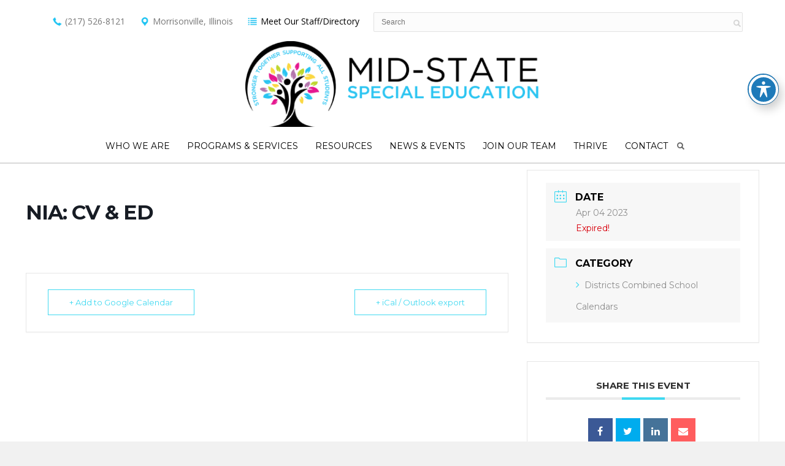

--- FILE ---
content_type: text/css
request_url: https://www.midstatespec.org/wp-content/plugins/ultimate-member/assets/css/um-fonticons-ii.css?ver=2.6.7
body_size: 5615
content:
@charset "UTF-8";

@font-face {
  font-family: "Ionicons";
  src:url("../font/ionicons.eot?v=2.0.0");
  src:url("../font/ionicons.eot?v=2.0.0#iefix") format("embedded-opentype"),
    url("../font/ionicons.woff?v=2.0.0") format("woff"),
    url("../font/ionicons.ttf?v=2.0.0") format("truetype"),
    url("../font/ionicons.svg?v=2.0.0#Ionicons") format("svg");
	font-display: swap;
  font-weight: normal;
  font-style: normal;
}

[class^="um-icon-"]:before,
[class*=" um-icon-"]:before {
  font-family: "Ionicons" !important;
  font-style: normal !important;
  font-weight: normal !important;
  font-variant: normal !important;
  text-transform: none !important;
  speak: none;
  line-height: 1;
  -webkit-font-smoothing: antialiased;
  -moz-osx-font-smoothing: grayscale;
}

.um-icon-alert:before { content: "\f101"; }

.um-icon-alert-circled:before { content: "\f100"; }

.um-icon-android-add:before { content: "\f2c7"; }

.um-icon-android-add-circle:before { content: "\f359"; }

.um-icon-android-alarm-clock:before { content: "\f35a"; }

.um-icon-android-alert:before { content: "\f35b"; }

.um-icon-android-apps:before { content: "\f35c"; }

.um-icon-android-archive:before { content: "\f2c9"; }

.um-icon-android-arrow-back:before { content: "\f2ca"; }

.um-icon-android-arrow-down:before { content: "\f35d"; }

.um-icon-android-arrow-dropdown:before { content: "\f35f"; }

.um-icon-android-arrow-dropdown-circle:before { content: "\f35e"; }

.um-icon-android-arrow-dropleft:before { content: "\f361"; }

.um-icon-android-arrow-dropleft-circle:before { content: "\f360"; }

.um-icon-android-arrow-dropright:before { content: "\f363"; }

.um-icon-android-arrow-dropright-circle:before { content: "\f362"; }

.um-icon-android-arrow-dropup:before { content: "\f365"; }

.um-icon-android-arrow-dropup-circle:before { content: "\f364"; }

.um-icon-android-arrow-forward:before { content: "\f30f"; }

.um-icon-android-arrow-up:before { content: "\f366"; }

.um-icon-android-attach:before { content: "\f367"; }

.um-icon-android-bar:before { content: "\f368"; }

.um-icon-android-bicycle:before { content: "\f369"; }

.um-icon-android-boat:before { content: "\f36a"; }

.um-icon-android-bookmark:before { content: "\f36b"; }

.um-icon-android-bulb:before { content: "\f36c"; }

.um-icon-android-bus:before { content: "\f36d"; }

.um-icon-android-calendar:before { content: "\f2d1"; }

.um-icon-android-call:before { content: "\f2d2"; }

.um-icon-android-camera:before { content: "\f2d3"; }

.um-icon-android-cancel:before { content: "\f36e"; }

.um-icon-android-car:before { content: "\f36f"; }

.um-icon-android-cart:before { content: "\f370"; }

.um-icon-android-chat:before { content: "\f2d4"; }

.um-icon-android-checkbox:before { content: "\f374"; }

.um-icon-android-checkbox-blank:before { content: "\f371"; }

.um-icon-android-checkbox-outline:before { content: "\f373"; }

.um-icon-android-checkbox-outline-blank:before { content: "\f372"; }

.um-icon-android-checkmark-circle:before { content: "\f375"; }

.um-icon-android-clipboard:before { content: "\f376"; }

.um-icon-android-close:before { content: "\f2d7"; }

.um-icon-android-cloud:before { content: "\f37a"; }

.um-icon-android-cloud-circle:before { content: "\f377"; }

.um-icon-android-cloud-done:before { content: "\f378"; }

.um-icon-android-cloud-outline:before { content: "\f379"; }

.um-icon-android-color-palette:before { content: "\f37b"; }

.um-icon-android-compass:before { content: "\f37c"; }

.um-icon-android-contact:before { content: "\f2d8"; }

.um-icon-android-contacts:before { content: "\f2d9"; }

.um-icon-android-contract:before { content: "\f37d"; }

.um-icon-android-create:before { content: "\f37e"; }

.um-icon-android-delete:before { content: "\f37f"; }

.um-icon-android-desktop:before { content: "\f380"; }

.um-icon-android-document:before { content: "\f381"; }

.um-icon-android-done:before { content: "\f383"; }

.um-icon-android-done-all:before { content: "\f382"; }

.um-icon-android-download:before { content: "\f2dd"; }

.um-icon-android-drafts:before { content: "\f384"; }

.um-icon-android-exit:before { content: "\f385"; }

.um-icon-android-expand:before { content: "\f386"; }

.um-icon-android-favorite:before { content: "\f388"; }

.um-icon-android-favorite-outline:before { content: "\f387"; }

.um-icon-android-film:before { content: "\f389"; }

.um-icon-android-folder:before { content: "\f2e0"; }

.um-icon-android-folder-open:before { content: "\f38a"; }

.um-icon-android-funnel:before { content: "\f38b"; }

.um-icon-android-globe:before { content: "\f38c"; }

.um-icon-android-hand:before { content: "\f2e3"; }

.um-icon-android-hangout:before { content: "\f38d"; }

.um-icon-android-happy:before { content: "\f38e"; }

.um-icon-android-home:before { content: "\f38f"; }

.um-icon-android-image:before { content: "\f2e4"; }

.um-icon-android-laptop:before { content: "\f390"; }

.um-icon-android-list:before { content: "\f391"; }

.um-icon-android-locate:before { content: "\f2e9"; }

.um-icon-android-lock:before { content: "\f392"; }

.um-icon-android-mail:before { content: "\f2eb"; }

.um-icon-android-map:before { content: "\f393"; }

.um-icon-android-menu:before { content: "\f394"; }

.um-icon-android-microphone:before { content: "\f2ec"; }

.um-icon-android-microphone-off:before { content: "\f395"; }

.um-icon-android-more-horizontal:before { content: "\f396"; }

.um-icon-android-more-vertical:before { content: "\f397"; }

.um-icon-android-navigate:before { content: "\f398"; }

.um-icon-android-notifications:before { content: "\f39b"; }

.um-icon-android-notifications-none:before { content: "\f399"; }

.um-icon-android-notifications-off:before { content: "\f39a"; }

.um-icon-android-open:before { content: "\f39c"; }

.um-icon-android-options:before { content: "\f39d"; }

.um-icon-android-people:before { content: "\f39e"; }

.um-icon-android-person:before { content: "\f3a0"; }

.um-icon-android-person-add:before { content: "\f39f"; }

.um-icon-android-phone-landscape:before { content: "\f3a1"; }

.um-icon-android-phone-portrait:before { content: "\f3a2"; }

.um-icon-android-pin:before { content: "\f3a3"; }

.um-icon-android-plane:before { content: "\f3a4"; }

.um-icon-android-playstore:before { content: "\f2f0"; }

.um-icon-android-print:before { content: "\f3a5"; }

.um-icon-android-radio-button-off:before { content: "\f3a6"; }

.um-icon-android-radio-button-on:before { content: "\f3a7"; }

.um-icon-android-refresh:before { content: "\f3a8"; }

.um-icon-android-remove:before { content: "\f2f4"; }

.um-icon-android-remove-circle:before { content: "\f3a9"; }

.um-icon-android-restaurant:before { content: "\f3aa"; }

.um-icon-android-sad:before { content: "\f3ab"; }

.um-icon-android-search:before { content: "\f2f5"; }

.um-icon-android-send:before { content: "\f2f6"; }

.um-icon-android-settings:before { content: "\f2f7"; }

.um-icon-android-share:before { content: "\f2f8"; }

.um-icon-android-share-alt:before { content: "\f3ac"; }

.um-icon-android-star:before { content: "\f2fc"; }

.um-icon-android-star-half:before { content: "\f3ad"; }

.um-icon-android-star-outline:before { content: "\f3ae"; }

.um-icon-android-stopwatch:before { content: "\f2fd"; }

.um-icon-android-subway:before { content: "\f3af"; }

.um-icon-android-sunny:before { content: "\f3b0"; }

.um-icon-android-sync:before { content: "\f3b1"; }

.um-icon-android-textsms:before { content: "\f3b2"; }

.um-icon-android-time:before { content: "\f3b3"; }

.um-icon-android-train:before { content: "\f3b4"; }

.um-icon-android-unlock:before { content: "\f3b5"; }

.um-icon-android-upload:before { content: "\f3b6"; }

.um-icon-android-volume-down:before { content: "\f3b7"; }

.um-icon-android-volume-mute:before { content: "\f3b8"; }

.um-icon-android-volume-off:before { content: "\f3b9"; }

.um-icon-android-volume-up:before { content: "\f3ba"; }

.um-icon-android-walk:before { content: "\f3bb"; }

.um-icon-android-warning:before { content: "\f3bc"; }

.um-icon-android-watch:before { content: "\f3bd"; }

.um-icon-android-wifi:before { content: "\f305"; }

.um-icon-aperture:before { content: "\f313"; }

.um-icon-archive:before { content: "\f102"; }

.um-icon-arrow-down-a:before { content: "\f103"; }

.um-icon-arrow-down-b:before { content: "\f104"; }

.um-icon-arrow-down-c:before { content: "\f105"; }

.um-icon-arrow-expand:before { content: "\f25e"; }

.um-icon-arrow-graph-down-left:before { content: "\f25f"; }

.um-icon-arrow-graph-down-right:before { content: "\f260"; }

.um-icon-arrow-graph-up-left:before { content: "\f261"; }

.um-icon-arrow-graph-up-right:before { content: "\f262"; }

.um-icon-arrow-left-a:before { content: "\f106"; }

.um-icon-arrow-left-b:before { content: "\f107"; }

.um-icon-arrow-left-c:before { content: "\f108"; }

.um-icon-arrow-move:before { content: "\f263"; }

.um-icon-arrow-resize:before { content: "\f264"; }

.um-icon-arrow-return-left:before { content: "\f265"; }

.um-icon-arrow-return-right:before { content: "\f266"; }

.um-icon-arrow-right-a:before { content: "\f109"; }

.um-icon-arrow-right-b:before { content: "\f10a"; }

.um-icon-arrow-right-c:before { content: "\f10b"; }

.um-icon-arrow-shrink:before { content: "\f267"; }

.um-icon-arrow-swap:before { content: "\f268"; }

.um-icon-arrow-up-a:before { content: "\f10c"; }

.um-icon-arrow-up-b:before { content: "\f10d"; }

.um-icon-arrow-up-c:before { content: "\f10e"; }

.um-icon-asterisk:before { content: "\f314"; }

.um-icon-at:before { content: "\f10f"; }

.um-icon-backspace:before { content: "\f3bf"; }

.um-icon-backspace-outline:before { content: "\f3be"; }

.um-icon-bag:before { content: "\f110"; }

.um-icon-battery-charging:before { content: "\f111"; }

.um-icon-battery-empty:before { content: "\f112"; }

.um-icon-battery-full:before { content: "\f113"; }

.um-icon-battery-half:before { content: "\f114"; }

.um-icon-battery-low:before { content: "\f115"; }

.um-icon-beaker:before { content: "\f269"; }

.um-icon-beer:before { content: "\f26a"; }

.um-icon-bluetooth:before { content: "\f116"; }

.um-icon-bonfire:before { content: "\f315"; }

.um-icon-bookmark:before { content: "\f26b"; }

.um-icon-bowtie:before { content: "\f3c0"; }

.um-icon-briefcase:before { content: "\f26c"; }

.um-icon-bug:before { content: "\f2be"; }

.um-icon-calculator:before { content: "\f26d"; }

.um-icon-calendar:before { content: "\f117"; }

.um-icon-camera:before { content: "\f118"; }

.um-icon-card:before { content: "\f119"; }

.um-icon-cash:before { content: "\f316"; }

.um-icon-chatbox:before { content: "\f11b"; }

.um-icon-chatbox-working:before { content: "\f11a"; }

.um-icon-chatboxes:before { content: "\f11c"; }

.um-icon-chatbubble:before { content: "\f11e"; }

.um-icon-chatbubble-working:before { content: "\f11d"; }

.um-icon-chatbubbles:before { content: "\f11f"; }

.um-icon-checkmark:before { content: "\f122"; }

.um-icon-checkmark-circled:before { content: "\f120"; }

.um-icon-checkmark-round:before { content: "\f121"; }

.um-icon-chevron-down:before { content: "\f123"; }

.um-icon-chevron-left:before { content: "\f124"; }

.um-icon-chevron-right:before { content: "\f125"; }

.um-icon-chevron-up:before { content: "\f126"; }

.um-icon-clipboard:before { content: "\f127"; }

.um-icon-clock:before { content: "\f26e"; }

.um-icon-close:before { content: "\f12a"; }

.um-icon-close-circled:before { content: "\f128"; }

.um-icon-close-round:before { content: "\f129"; }

.um-icon-closed-captioning:before { content: "\f317"; }

.um-icon-cloud:before { content: "\f12b"; }

.um-icon-code:before { content: "\f271"; }

.um-icon-code-download:before { content: "\f26f"; }

.um-icon-code-working:before { content: "\f270"; }

.um-icon-coffee:before { content: "\f272"; }

.um-icon-compass:before { content: "\f273"; }

.um-icon-compose:before { content: "\f12c"; }

.um-icon-connection-bars:before { content: "\f274"; }

.um-icon-contrast:before { content: "\f275"; }

.um-icon-crop:before { content: "\f3c1"; }

.um-icon-cube:before { content: "\f318"; }

.um-icon-disc:before { content: "\f12d"; }

.um-icon-document:before { content: "\f12f"; }

.um-icon-document-text:before { content: "\f12e"; }

.um-icon-drag:before { content: "\f130"; }

.um-icon-earth:before { content: "\f276"; }

.um-icon-easel:before { content: "\f3c2"; }

.um-icon-edit:before { content: "\f2bf"; }

.um-icon-egg:before { content: "\f277"; }

.um-icon-eject:before { content: "\f131"; }

.um-icon-email:before { content: "\f132"; }

.um-icon-email-unread:before { content: "\f3c3"; }

.um-icon-erlenmeyer-flask:before { content: "\f3c5"; }

.um-icon-erlenmeyer-flask-bubbles:before { content: "\f3c4"; }

.um-icon-eye:before { content: "\f133"; }

.um-icon-eye-disabled:before { content: "\f306"; }

.um-icon-female:before { content: "\f278"; }

.um-icon-filing:before { content: "\f134"; }

.um-icon-film-marker:before { content: "\f135"; }

.um-icon-fireball:before { content: "\f319"; }

.um-icon-flag:before { content: "\f279"; }

.um-icon-flame:before { content: "\f31a"; }

.um-icon-flash:before { content: "\f137"; }

.um-icon-flash-off:before { content: "\f136"; }

.um-icon-folder:before { content: "\f139"; }

.um-icon-fork:before { content: "\f27a"; }

.um-icon-fork-repo:before { content: "\f2c0"; }

.um-icon-forward:before { content: "\f13a"; }

.um-icon-funnel:before { content: "\f31b"; }

.um-icon-gear-a:before { content: "\f13d"; }

.um-icon-gear-b:before { content: "\f13e"; }

.um-icon-grid:before { content: "\f13f"; }

.um-icon-hammer:before { content: "\f27b"; }

.um-icon-happy:before { content: "\f31c"; }

.um-icon-happy-outline:before { content: "\f3c6"; }

.um-icon-headphone:before { content: "\f140"; }

.um-icon-heart:before { content: "\f141"; }

.um-icon-heart-broken:before { content: "\f31d"; }

.um-icon-help:before { content: "\f143"; }

.um-icon-help-buoy:before { content: "\f27c"; }

.um-icon-help-circled:before { content: "\f142"; }

.um-icon-home:before { content: "\f144"; }

.um-icon-icecream:before { content: "\f27d"; }

.um-icon-image:before { content: "\f147"; }

.um-icon-images:before { content: "\f148"; }

.um-icon-information:before { content: "\f14a"; }

.um-icon-information-circled:before { content: "\f149"; }

.um-icon-ionic:before { content: "\f14b"; }

.um-icon-ios-alarm:before { content: "\f3c8"; }

.um-icon-ios-alarm-outline:before { content: "\f3c7"; }

.um-icon-ios-albums:before { content: "\f3ca"; }

.um-icon-ios-albums-outline:before { content: "\f3c9"; }

.um-icon-ios-americanfootball:before { content: "\f3cc"; }

.um-icon-ios-americanfootball-outline:before { content: "\f3cb"; }

.um-icon-ios-analytics:before { content: "\f3ce"; }

.um-icon-ios-analytics-outline:before { content: "\f3cd"; }

.um-icon-ios-arrow-back:before { content: "\f3cf"; }

.um-icon-ios-arrow-down:before { content: "\f3d0"; }

.um-icon-ios-arrow-forward:before { content: "\f3d1"; }

.um-icon-ios-arrow-left:before { content: "\f3d2"; }

.um-icon-ios-arrow-right:before { content: "\f3d3"; }

.um-icon-ios-arrow-thin-down:before { content: "\f3d4"; }

.um-icon-ios-arrow-thin-left:before { content: "\f3d5"; }

.um-icon-ios-arrow-thin-right:before { content: "\f3d6"; }

.um-icon-ios-arrow-thin-up:before { content: "\f3d7"; }

.um-icon-ios-arrow-up:before { content: "\f3d8"; }

.um-icon-ios-at:before { content: "\f3da"; }

.um-icon-ios-at-outline:before { content: "\f3d9"; }

.um-icon-ios-barcode:before { content: "\f3dc"; }

.um-icon-ios-barcode-outline:before { content: "\f3db"; }

.um-icon-ios-baseball:before { content: "\f3de"; }

.um-icon-ios-baseball-outline:before { content: "\f3dd"; }

.um-icon-ios-basketball:before { content: "\f3e0"; }

.um-icon-ios-basketball-outline:before { content: "\f3df"; }

.um-icon-ios-bell:before { content: "\f3e2"; }

.um-icon-ios-bell-outline:before { content: "\f3e1"; }

.um-icon-ios-body:before { content: "\f3e4"; }

.um-icon-ios-body-outline:before { content: "\f3e3"; }

.um-icon-ios-bolt:before { content: "\f3e6"; }

.um-icon-ios-bolt-outline:before { content: "\f3e5"; }

.um-icon-ios-book:before { content: "\f3e8"; }

.um-icon-ios-book-outline:before { content: "\f3e7"; }

.um-icon-ios-bookmarks:before { content: "\f3ea"; }

.um-icon-ios-bookmarks-outline:before { content: "\f3e9"; }

.um-icon-ios-box:before { content: "\f3ec"; }

.um-icon-ios-box-outline:before { content: "\f3eb"; }

.um-icon-ios-briefcase:before { content: "\f3ee"; }

.um-icon-ios-briefcase-outline:before { content: "\f3ed"; }

.um-icon-ios-browsers:before { content: "\f3f0"; }

.um-icon-ios-browsers-outline:before { content: "\f3ef"; }

.um-icon-ios-calculator:before { content: "\f3f2"; }

.um-icon-ios-calculator-outline:before { content: "\f3f1"; }

.um-icon-ios-calendar:before { content: "\f3f4"; }

.um-icon-ios-calendar-outline:before { content: "\f3f3"; }

.um-icon-ios-camera:before { content: "\f3f6"; }

.um-icon-ios-camera-outline:before { content: "\f3f5"; }

.um-icon-ios-cart:before { content: "\f3f8"; }

.um-icon-ios-cart-outline:before { content: "\f3f7"; }

.um-icon-ios-chatboxes:before { content: "\f3fa"; }

.um-icon-ios-chatboxes-outline:before { content: "\f3f9"; }

.um-icon-ios-chatbubble:before { content: "\f3fc"; }

.um-icon-ios-chatbubble-outline:before { content: "\f3fb"; }

.um-icon-ios-checkmark:before { content: "\f3ff"; }

.um-icon-ios-checkmark-empty:before { content: "\f3fd"; }

.um-icon-ios-checkmark-outline:before { content: "\f3fe"; }

.um-icon-ios-circle-filled:before { content: "\f400"; }

.um-icon-ios-circle-outline:before { content: "\f401"; }

.um-icon-ios-clock:before { content: "\f403"; }

.um-icon-ios-clock-outline:before { content: "\f402"; }

.um-icon-ios-close:before { content: "\f406"; }

.um-icon-ios-close-empty:before { content: "\f404"; }

.um-icon-ios-close-outline:before { content: "\f405"; }

.um-icon-ios-cloud:before { content: "\f40c"; }

.um-icon-ios-cloud-download:before { content: "\f408"; }

.um-icon-ios-cloud-download-outline:before { content: "\f407"; }

.um-icon-ios-cloud-outline:before { content: "\f409"; }

.um-icon-ios-cloud-upload:before { content: "\f40b"; }

.um-icon-ios-cloud-upload-outline:before { content: "\f40a"; }

.um-icon-ios-cloudy:before { content: "\f410"; }

.um-icon-ios-cloudy-night:before { content: "\f40e"; }

.um-icon-ios-cloudy-night-outline:before { content: "\f40d"; }

.um-icon-ios-cloudy-outline:before { content: "\f40f"; }

.um-icon-ios-cog:before { content: "\f412"; }

.um-icon-ios-cog-outline:before { content: "\f411"; }

.um-icon-ios-color-filter:before { content: "\f414"; }

.um-icon-ios-color-filter-outline:before { content: "\f413"; }

.um-icon-ios-color-wand:before { content: "\f416"; }

.um-icon-ios-color-wand-outline:before { content: "\f415"; }

.um-icon-ios-compose:before { content: "\f418"; }

.um-icon-ios-compose-outline:before { content: "\f417"; }

.um-icon-ios-contact:before { content: "\f41a"; }

.um-icon-ios-contact-outline:before { content: "\f419"; }

.um-icon-ios-copy:before { content: "\f41c"; }

.um-icon-ios-copy-outline:before { content: "\f41b"; }

.um-icon-ios-crop:before { content: "\f41e"; }

.um-icon-ios-crop-strong:before { content: "\f41d"; }

.um-icon-ios-download:before { content: "\f420"; }

.um-icon-ios-download-outline:before { content: "\f41f"; }

.um-icon-ios-drag:before { content: "\f421"; }

.um-icon-ios-email:before { content: "\f423"; }

.um-icon-ios-email-outline:before { content: "\f422"; }

.um-icon-ios-eye:before { content: "\f425"; }

.um-icon-ios-eye-outline:before { content: "\f424"; }

.um-icon-ios-fastforward:before { content: "\f427"; }

.um-icon-ios-fastforward-outline:before { content: "\f426"; }

.um-icon-ios-filing:before { content: "\f429"; }

.um-icon-ios-filing-outline:before { content: "\f428"; }

.um-icon-ios-film:before { content: "\f42b"; }

.um-icon-ios-film-outline:before { content: "\f42a"; }

.um-icon-ios-flag:before { content: "\f42d"; }

.um-icon-ios-flag-outline:before { content: "\f42c"; }

.um-icon-ios-flame:before { content: "\f42f"; }

.um-icon-ios-flame-outline:before { content: "\f42e"; }

.um-icon-ios-flask:before { content: "\f431"; }

.um-icon-ios-flask-outline:before { content: "\f430"; }

.um-icon-ios-flower:before { content: "\f433"; }

.um-icon-ios-flower-outline:before { content: "\f432"; }

.um-icon-ios-folder:before { content: "\f435"; }

.um-icon-ios-folder-outline:before { content: "\f434"; }

.um-icon-ios-football:before { content: "\f437"; }

.um-icon-ios-football-outline:before { content: "\f436"; }

.um-icon-ios-game-controller-a:before { content: "\f439"; }

.um-icon-ios-game-controller-a-outline:before { content: "\f438"; }

.um-icon-ios-game-controller-b:before { content: "\f43b"; }

.um-icon-ios-game-controller-b-outline:before { content: "\f43a"; }

.um-icon-ios-gear:before { content: "\f43d"; }

.um-icon-ios-gear-outline:before { content: "\f43c"; }

.um-icon-ios-glasses:before { content: "\f43f"; }

.um-icon-ios-glasses-outline:before { content: "\f43e"; }

.um-icon-ios-grid-view:before { content: "\f441"; }

.um-icon-ios-grid-view-outline:before { content: "\f440"; }

.um-icon-ios-heart:before { content: "\f443"; }

.um-icon-ios-heart-outline:before { content: "\f442"; }

.um-icon-ios-help:before { content: "\f446"; }

.um-icon-ios-help-empty:before { content: "\f444"; }

.um-icon-ios-help-outline:before { content: "\f445"; }

.um-icon-ios-home:before { content: "\f448"; }

.um-icon-ios-home-outline:before { content: "\f447"; }

.um-icon-ios-infinite:before { content: "\f44a"; }

.um-icon-ios-infinite-outline:before { content: "\f449"; }

.um-icon-ios-information:before { content: "\f44d"; }

.um-icon-ios-information-empty:before { content: "\f44b"; }

.um-icon-ios-information-outline:before { content: "\f44c"; }

.um-icon-ios-ionic-outline:before { content: "\f44e"; }

.um-icon-ios-keypad:before { content: "\f450"; }

.um-icon-ios-keypad-outline:before { content: "\f44f"; }

.um-icon-ios-lightbulb:before { content: "\f452"; }

.um-icon-ios-lightbulb-outline:before { content: "\f451"; }

.um-icon-ios-list:before { content: "\f454"; }

.um-icon-ios-list-outline:before { content: "\f453"; }

.um-icon-ios-location:before { content: "\f456"; }

.um-icon-ios-location-outline:before { content: "\f455"; }

.um-icon-ios-locked:before { content: "\f458"; }

.um-icon-ios-locked-outline:before { content: "\f457"; }

.um-icon-ios-loop:before { content: "\f45a"; }

.um-icon-ios-loop-strong:before { content: "\f459"; }

.um-icon-ios-medical:before { content: "\f45c"; }

.um-icon-ios-medical-outline:before { content: "\f45b"; }

.um-icon-ios-medkit:before { content: "\f45e"; }

.um-icon-ios-medkit-outline:before { content: "\f45d"; }

.um-icon-ios-mic:before { content: "\f461"; }

.um-icon-ios-mic-off:before { content: "\f45f"; }

.um-icon-ios-mic-outline:before { content: "\f460"; }

.um-icon-ios-minus:before { content: "\f464"; }

.um-icon-ios-minus-empty:before { content: "\f462"; }

.um-icon-ios-minus-outline:before { content: "\f463"; }

.um-icon-ios-monitor:before { content: "\f466"; }

.um-icon-ios-monitor-outline:before { content: "\f465"; }

.um-icon-ios-moon:before { content: "\f468"; }

.um-icon-ios-moon-outline:before { content: "\f467"; }

.um-icon-ios-more:before { content: "\f46a"; }

.um-icon-ios-more-outline:before { content: "\f469"; }

.um-icon-ios-musical-note:before { content: "\f46b"; }

.um-icon-ios-musical-notes:before { content: "\f46c"; }

.um-icon-ios-navigate:before { content: "\f46e"; }

.um-icon-ios-navigate-outline:before { content: "\f46d"; }

.um-icon-ios-nutrition:before { content: "\f470"; }

.um-icon-ios-nutrition-outline:before { content: "\f46f"; }

.um-icon-ios-paper:before { content: "\f472"; }

.um-icon-ios-paper-outline:before { content: "\f471"; }

.um-icon-ios-paperplane:before { content: "\f474"; }

.um-icon-ios-paperplane-outline:before { content: "\f473"; }

.um-icon-ios-partlysunny:before { content: "\f476"; }

.um-icon-ios-partlysunny-outline:before { content: "\f475"; }

.um-icon-ios-pause:before { content: "\f478"; }

.um-icon-ios-pause-outline:before { content: "\f477"; }

.um-icon-ios-paw:before { content: "\f47a"; }

.um-icon-ios-paw-outline:before { content: "\f479"; }

.um-icon-ios-people:before { content: "\f47c"; }

.um-icon-ios-people-outline:before { content: "\f47b"; }

.um-icon-ios-person:before { content: "\f47e"; }

.um-icon-ios-person-outline:before { content: "\f47d"; }

.um-icon-ios-personadd:before { content: "\f480"; }

.um-icon-ios-personadd-outline:before { content: "\f47f"; }

.um-icon-ios-photos:before { content: "\f482"; }

.um-icon-ios-photos-outline:before { content: "\f481"; }

.um-icon-ios-pie:before { content: "\f484"; }

.um-icon-ios-pie-outline:before { content: "\f483"; }

.um-icon-ios-pint:before { content: "\f486"; }

.um-icon-ios-pint-outline:before { content: "\f485"; }

.um-icon-ios-play:before { content: "\f488"; }

.um-icon-ios-play-outline:before { content: "\f487"; }

.um-icon-ios-plus:before { content: "\f48b"; }

.um-icon-ios-plus-empty:before { content: "\f489"; }

.um-icon-ios-plus-outline:before { content: "\f48a"; }

.um-icon-ios-pricetag:before { content: "\f48d"; }

.um-icon-ios-pricetag-outline:before { content: "\f48c"; }

.um-icon-ios-pricetags:before { content: "\f48f"; }

.um-icon-ios-pricetags-outline:before { content: "\f48e"; }

.um-icon-ios-printer:before { content: "\f491"; }

.um-icon-ios-printer-outline:before { content: "\f490"; }

.um-icon-ios-pulse:before { content: "\f493"; }

.um-icon-ios-pulse-strong:before { content: "\f492"; }

.um-icon-ios-rainy:before { content: "\f495"; }

.um-icon-ios-rainy-outline:before { content: "\f494"; }

.um-icon-ios-recording:before { content: "\f497"; }

.um-icon-ios-recording-outline:before { content: "\f496"; }

.um-icon-ios-redo:before { content: "\f499"; }

.um-icon-ios-redo-outline:before { content: "\f498"; }

.um-icon-ios-refresh:before { content: "\f49c"; }

.um-icon-ios-refresh-empty:before { content: "\f49a"; }

.um-icon-ios-refresh-outline:before { content: "\f49b"; }

.um-icon-ios-reload:before { content: "\f49d"; }

.um-icon-ios-reverse-camera:before { content: "\f49f"; }

.um-icon-ios-reverse-camera-outline:before { content: "\f49e"; }

.um-icon-ios-rewind:before { content: "\f4a1"; }

.um-icon-ios-rewind-outline:before { content: "\f4a0"; }

.um-icon-ios-rose:before { content: "\f4a3"; }

.um-icon-ios-rose-outline:before { content: "\f4a2"; }

.um-icon-ios-search:before { content: "\f4a5"; }

.um-icon-ios-search-strong:before { content: "\f4a4"; }

.um-icon-ios-settings:before { content: "\f4a7"; }

.um-icon-ios-settings-strong:before { content: "\f4a6"; }

.um-icon-ios-shuffle:before { content: "\f4a9"; }

.um-icon-ios-shuffle-strong:before { content: "\f4a8"; }

.um-icon-ios-skipbackward:before { content: "\f4ab"; }

.um-icon-ios-skipbackward-outline:before { content: "\f4aa"; }

.um-icon-ios-skipforward:before { content: "\f4ad"; }

.um-icon-ios-skipforward-outline:before { content: "\f4ac"; }

.um-icon-ios-snowy:before { content: "\f4ae"; }

.um-icon-ios-speedometer:before { content: "\f4b0"; }

.um-icon-ios-speedometer-outline:before { content: "\f4af"; }

.um-icon-ios-star:before { content: "\f4b3"; }

.um-icon-ios-star-half:before { content: "\f4b1"; }

.um-icon-ios-star-outline:before { content: "\f4b2"; }

.um-icon-ios-stopwatch:before { content: "\f4b5"; }

.um-icon-ios-stopwatch-outline:before { content: "\f4b4"; }

.um-icon-ios-sunny:before { content: "\f4b7"; }

.um-icon-ios-sunny-outline:before { content: "\f4b6"; }

.um-icon-ios-telephone:before { content: "\f4b9"; }

.um-icon-ios-telephone-outline:before { content: "\f4b8"; }

.um-icon-ios-tennisball:before { content: "\f4bb"; }

.um-icon-ios-tennisball-outline:before { content: "\f4ba"; }

.um-icon-ios-thunderstorm:before { content: "\f4bd"; }

.um-icon-ios-thunderstorm-outline:before { content: "\f4bc"; }

.um-icon-ios-time:before { content: "\f4bf"; }

.um-icon-ios-time-outline:before { content: "\f4be"; }

.um-icon-ios-timer:before { content: "\f4c1"; }

.um-icon-ios-timer-outline:before { content: "\f4c0"; }

.um-icon-ios-toggle:before { content: "\f4c3"; }

.um-icon-ios-toggle-outline:before { content: "\f4c2"; }

.um-icon-ios-trash:before { content: "\f4c5"; }

.um-icon-ios-trash-outline:before { content: "\f4c4"; }

.um-icon-ios-undo:before { content: "\f4c7"; }

.um-icon-ios-undo-outline:before { content: "\f4c6"; }

.um-icon-ios-unlocked:before { content: "\f4c9"; }

.um-icon-ios-unlocked-outline:before { content: "\f4c8"; }

.um-icon-ios-upload:before { content: "\f4cb"; }

.um-icon-ios-upload-outline:before { content: "\f4ca"; }

.um-icon-ios-videocam:before { content: "\f4cd"; }

.um-icon-ios-videocam-outline:before { content: "\f4cc"; }

.um-icon-ios-volume-high:before { content: "\f4ce"; }

.um-icon-ios-volume-low:before { content: "\f4cf"; }

.um-icon-ios-wineglass:before { content: "\f4d1"; }

.um-icon-ios-wineglass-outline:before { content: "\f4d0"; }

.um-icon-ios-world:before { content: "\f4d3"; }

.um-icon-ios-world-outline:before { content: "\f4d2"; }

.um-icon-ipad:before { content: "\f1f9"; }

.um-icon-iphone:before { content: "\f1fa"; }

.um-icon-ipod:before { content: "\f1fb"; }

.um-icon-jet:before { content: "\f295"; }

.um-icon-key:before { content: "\f296"; }

.um-icon-knife:before { content: "\f297"; }

.um-icon-laptop:before { content: "\f1fc"; }

.um-icon-leaf:before { content: "\f1fd"; }

.um-icon-levels:before { content: "\f298"; }

.um-icon-lightbulb:before { content: "\f299"; }

.um-icon-link:before { content: "\f1fe"; }

.um-icon-load-a:before { content: "\f29a"; }

.um-icon-load-b:before { content: "\f29b"; }

.um-icon-load-c:before { content: "\f29c"; }

.um-icon-load-d:before { content: "\f29d"; }

.um-icon-location:before { content: "\f1ff"; }

.um-icon-lock-combination:before { content: "\f4d4"; }

.um-icon-locked:before { content: "\f200"; }

.um-icon-log-in:before { content: "\f29e"; }

.um-icon-log-out:before { content: "\f29f"; }

.um-icon-loop:before { content: "\f201"; }

.um-icon-magnet:before { content: "\f2a0"; }

.um-icon-male:before { content: "\f2a1"; }

.um-icon-man:before { content: "\f202"; }

.um-icon-map:before { content: "\f203"; }

.um-icon-medkit:before { content: "\f2a2"; }

.um-icon-merge:before { content: "\f33f"; }

.um-icon-mic-a:before { content: "\f204"; }

.um-icon-mic-b:before { content: "\f205"; }

.um-icon-mic-c:before { content: "\f206"; }

.um-icon-minus:before { content: "\f209"; }

.um-icon-minus-circled:before { content: "\f207"; }

.um-icon-minus-round:before { content: "\f208"; }

.um-icon-model-s:before { content: "\f2c1"; }

.um-icon-monitor:before { content: "\f20a"; }

.um-icon-more:before { content: "\f20b"; }

.um-icon-mouse:before { content: "\f340"; }

.um-icon-music-note:before { content: "\f20c"; }

.um-icon-navicon:before { content: "\f20e"; }

.um-icon-navicon-round:before { content: "\f20d"; }

.um-icon-navigate:before { content: "\f2a3"; }

.um-icon-network:before { content: "\f341"; }

.um-icon-no-smoking:before { content: "\f2c2"; }

.um-icon-nuclear:before { content: "\f2a4"; }

.um-icon-outlet:before { content: "\f342"; }

.um-icon-paintbrush:before { content: "\f4d5"; }

.um-icon-paintbucket:before { content: "\f4d6"; }

.um-icon-paper-airplane:before { content: "\f2c3"; }

.um-icon-paperclip:before { content: "\f20f"; }

.um-icon-pause:before { content: "\f210"; }

.um-icon-person:before { content: "\f213"; }

.um-icon-person-add:before { content: "\f211"; }

.um-icon-person-stalker:before { content: "\f212"; }

.um-icon-pie-graph:before { content: "\f2a5"; }

.um-icon-pin:before { content: "\f2a6"; }

.um-icon-pinpoint:before { content: "\f2a7"; }

.um-icon-pizza:before { content: "\f2a8"; }

.um-icon-plane:before { content: "\f214"; }

.um-icon-planet:before { content: "\f343"; }

.um-icon-play:before { content: "\f215"; }

.um-icon-playstation:before { content: "\f30a"; }

.um-icon-plus:before { content: "\f218"; }

.um-icon-plus-circled:before { content: "\f216"; }

.um-icon-plus-round:before { content: "\f217"; }

.um-icon-podium:before { content: "\f344"; }

.um-icon-pound:before { content: "\f219"; }

.um-icon-power:before { content: "\f2a9"; }

.um-icon-pricetag:before { content: "\f2aa"; }

.um-icon-pricetags:before { content: "\f2ab"; }

.um-icon-printer:before { content: "\f21a"; }

.um-icon-pull-request:before { content: "\f345"; }

.um-icon-qr-scanner:before { content: "\f346"; }

.um-icon-quote:before { content: "\f347"; }

.um-icon-radio-waves:before { content: "\f2ac"; }

.um-icon-record:before { content: "\f21b"; }

.um-icon-refresh:before { content: "\f21c"; }

.um-icon-reply:before { content: "\f21e"; }

.um-icon-reply-all:before { content: "\f21d"; }

.um-icon-ribbon-a:before { content: "\f348"; }

.um-icon-ribbon-b:before { content: "\f349"; }

.um-icon-sad:before { content: "\f34a"; }

.um-icon-sad-outline:before { content: "\f4d7"; }

.um-icon-scissors:before { content: "\f34b"; }

.um-icon-search:before { content: "\f21f"; }

.um-icon-settings:before { content: "\f2ad"; }

.um-icon-share:before { content: "\f220"; }

.um-icon-shuffle:before { content: "\f221"; }

.um-icon-skip-backward:before { content: "\f222"; }

.um-icon-skip-forward:before { content: "\f223"; }

.um-icon-social-android:before { content: "\f225"; }

.um-icon-social-android-outline:before { content: "\f224"; }

.um-icon-social-angular:before { content: "\f4d9"; }

.um-icon-social-angular-outline:before { content: "\f4d8"; }

.um-icon-social-apple:before { content: "\f227"; }

.um-icon-social-apple-outline:before { content: "\f226"; }

.um-icon-social-bitcoin:before { content: "\f2af"; }

.um-icon-social-bitcoin-outline:before { content: "\f2ae"; }

.um-icon-social-buffer:before { content: "\f229"; }

.um-icon-social-buffer-outline:before { content: "\f228"; }

.um-icon-social-chrome:before { content: "\f4db"; }

.um-icon-social-chrome-outline:before { content: "\f4da"; }

.um-icon-social-codepen:before { content: "\f4dd"; }

.um-icon-social-codepen-outline:before { content: "\f4dc"; }

.um-icon-social-css3:before { content: "\f4df"; }

.um-icon-social-css3-outline:before { content: "\f4de"; }

.um-icon-social-designernews:before { content: "\f22b"; }

.um-icon-social-designernews-outline:before { content: "\f22a"; }

.um-icon-social-dribbble:before { content: "\f22d"; }

.um-icon-social-dribbble-outline:before { content: "\f22c"; }

.um-icon-social-dropbox:before { content: "\f22f"; }

.um-icon-social-dropbox-outline:before { content: "\f22e"; }

.um-icon-social-euro:before { content: "\f4e1"; }

.um-icon-social-euro-outline:before { content: "\f4e0"; }

.um-icon-social-facebook:before { content: "\f231"; }

.um-icon-social-facebook-outline:before { content: "\f230"; }

.um-icon-social-foursquare:before { content: "\f34d"; }

.um-icon-social-foursquare-outline:before { content: "\f34c"; }

.um-icon-social-freebsd-devil:before { content: "\f2c4"; }

.um-icon-social-github:before { content: "\f233"; }

.um-icon-social-github-outline:before { content: "\f232"; }

.um-icon-social-google:before { content: "\f34f"; }

.um-icon-social-google-outline:before { content: "\f34e"; }

.um-icon-social-googleplus:before { content: "\f235"; }

.um-icon-social-googleplus-outline:before { content: "\f234"; }

.um-icon-social-hackernews:before { content: "\f237"; }

.um-icon-social-hackernews-outline:before { content: "\f236"; }

.um-icon-social-html5:before { content: "\f4e3"; }

.um-icon-social-html5-outline:before { content: "\f4e2"; }

.um-icon-social-instagram:before { content: "\f351"; }

.um-icon-social-instagram-outline:before { content: "\f350"; }

.um-icon-social-javascript:before { content: "\f4e5"; }

.um-icon-social-javascript-outline:before { content: "\f4e4"; }

.um-icon-social-linkedin:before { content: "\f239"; }

.um-icon-social-linkedin-outline:before { content: "\f238"; }

.um-icon-social-markdown:before { content: "\f4e6"; }

.um-icon-social-nodejs:before { content: "\f4e7"; }

.um-icon-social-octocat:before { content: "\f4e8"; }

.um-icon-social-pinterest:before { content: "\f2b1"; }

.um-icon-social-pinterest-outline:before { content: "\f2b0"; }

.um-icon-social-python:before { content: "\f4e9"; }

.um-icon-social-reddit:before { content: "\f23b"; }

.um-icon-social-reddit-outline:before { content: "\f23a"; }

.um-icon-social-rss:before { content: "\f23d"; }

.um-icon-social-rss-outline:before { content: "\f23c"; }

.um-icon-social-sass:before { content: "\f4ea"; }

.um-icon-social-skype:before { content: "\f23f"; }

.um-icon-social-skype-outline:before { content: "\f23e"; }

.um-icon-social-snapchat:before { content: "\f4ec"; }

.um-icon-social-snapchat-outline:before { content: "\f4eb"; }

.um-icon-social-tumblr:before { content: "\f241"; }

.um-icon-social-tumblr-outline:before { content: "\f240"; }

.um-icon-social-tux:before { content: "\f2c5"; }

.um-icon-social-twitch:before { content: "\f4ee"; }

.um-icon-social-twitch-outline:before { content: "\f4ed"; }

.um-icon-social-twitter:before { content: "\f243"; }

.um-icon-social-twitter-outline:before { content: "\f242"; }

.um-icon-social-usd:before { content: "\f353"; }

.um-icon-social-usd-outline:before { content: "\f352"; }

.um-icon-social-vimeo:before { content: "\f245"; }

.um-icon-social-vimeo-outline:before { content: "\f244"; }

.um-icon-social-whatsapp:before { content: "\f4f0"; }

.um-icon-social-whatsapp-outline:before { content: "\f4ef"; }

.um-icon-social-windows:before { content: "\f247"; }

.um-icon-social-windows-outline:before { content: "\f246"; }

.um-icon-social-wordpress:before { content: "\f249"; }

.um-icon-social-wordpress-outline:before { content: "\f248"; }

.um-icon-social-yahoo:before { content: "\f24b"; }

.um-icon-social-yahoo-outline:before { content: "\f24a"; }

.um-icon-social-yen:before { content: "\f4f2"; }

.um-icon-social-yen-outline:before { content: "\f4f1"; }

.um-icon-social-youtube:before { content: "\f24d"; }

.um-icon-social-youtube-outline:before { content: "\f24c"; }

.um-icon-soup-can:before { content: "\f4f4"; }

.um-icon-soup-can-outline:before { content: "\f4f3"; }

.um-icon-speakerphone:before { content: "\f2b2"; }

.um-icon-speedometer:before { content: "\f2b3"; }

.um-icon-spoon:before { content: "\f2b4"; }

.um-icon-star:before { content: "\f24e"; }

.um-icon-stats-bars:before { content: "\f2b5"; }

.um-icon-steam:before { content: "\f30b"; }

.um-icon-stop:before { content: "\f24f"; }

.um-icon-thermometer:before { content: "\f2b6"; }

.um-icon-thumbsdown:before { content: "\f250"; }

.um-icon-thumbsup:before { content: "\f251"; }

.um-icon-toggle:before { content: "\f355"; }

.um-icon-toggle-filled:before { content: "\f354"; }

.um-icon-transgender:before { content: "\f4f5"; }

.um-icon-trash-a:before { content: "\f252"; }

.um-icon-trash-b:before { content: "\f253"; }

.um-icon-trophy:before { content: "\f356"; }

.um-icon-tshirt:before { content: "\f4f7"; }

.um-icon-tshirt-outline:before { content: "\f4f6"; }

.um-icon-umbrella:before { content: "\f2b7"; }

.um-icon-university:before { content: "\f357"; }

.um-icon-unlocked:before { content: "\f254"; }

.um-icon-upload:before { content: "\f255"; }

.um-icon-usb:before { content: "\f2b8"; }

.um-icon-videocamera:before { content: "\f256"; }

.um-icon-volume-high:before { content: "\f257"; }

.um-icon-volume-low:before { content: "\f258"; }

.um-icon-volume-medium:before { content: "\f259"; }

.um-icon-volume-mute:before { content: "\f25a"; }

.um-icon-wand:before { content: "\f358"; }

.um-icon-waterdrop:before { content: "\f25b"; }

.um-icon-wifi:before { content: "\f25c"; }

.um-icon-wineglass:before { content: "\f2b9"; }

.um-icon-woman:before { content: "\f25d"; }

.um-icon-wrench:before { content: "\f2ba"; }

.um-icon-xbox:before { content: "\f30c"; }